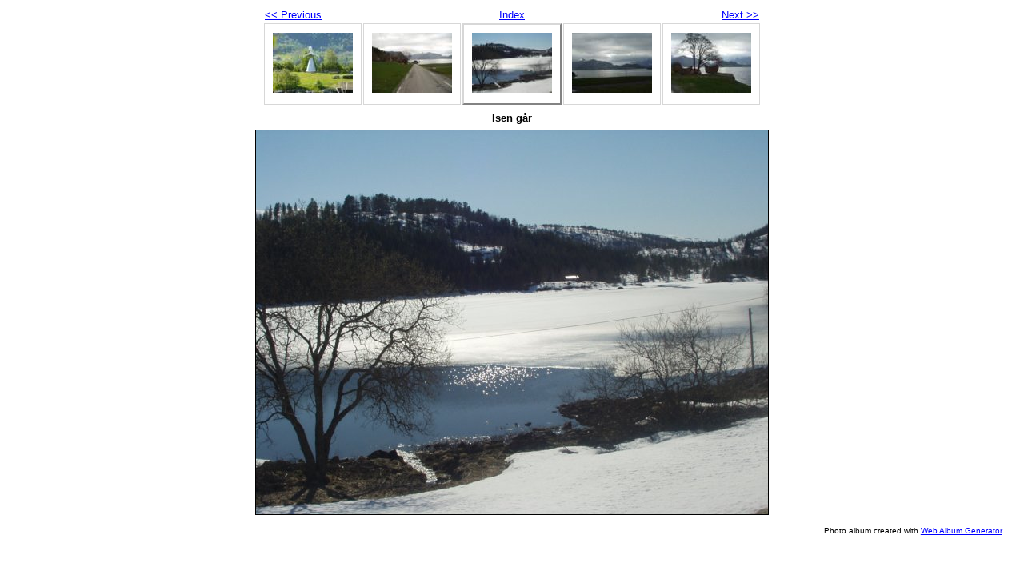

--- FILE ---
content_type: text/html
request_url: http://utvandring-naustdal.info/Fjordtilfjell/isengr.html
body_size: 1993
content:
<!DOCTYPE html PUBLIC "-//W3C//DTD XHTML 1.0 Strict//EN" "http://www.w3.org/TR/xhtml1/DTD/xhtml1-strict.dtd">
<html xmlns="http://www.w3.org/1999/xhtml" xml:lang="en">
<head>
   <title>Isen går</title>
   <meta http-equiv="Content-Type" content="text/html; charset=utf-8" />
   <meta http-equiv="Generator" content="Web Album Generator 1.8.2; http://www.ornj.net/" />
   <link rel="prefetch" href="russenes.jpg" />
   <link rel="stylesheet" type="text/css" href="main.css" />
</head>
<body>

<div id="navigation">
	<table>
	<tr class="textnavigation">
		<td class="previous"><span class="previous"><a href="aarsetivevring.html" title="Previous Photograph">&lt;&lt; Previous</a></span></td>
		<td class="index" colspan="3"><span class="index"><a href="index.html" title="Return to Index">Index</a></span></td>
		<td class="next"><span class="next"><a href="russenes.html" title="Next Photograph">Next &gt;&gt;</a></span></td>
	</tr>
	<tr>
		<td class="thumbcell"><a href="budeiapsandeninaustdal.html"><img src="budeiapsandeninaustdal_small.jpg" title="Budeia på Sanden i Naustdal" alt="budeiapsandeninaustdal_small.jpg" /></a></td>
		<td class="thumbcell"><a href="aarsetivevring.html"><img src="aarsetivevring_small.jpg" title="Aarset i Vevring" alt="aarsetivevring_small.jpg" /></a></td>
		<td class="thumbcell selected"><img src="isengr_small.jpg" title="Isen går" alt="isengr_small.jpg" /></td>
		<td class="thumbcell"><a href="russenes.html"><img src="russenes_small.jpg" title="Russenes" alt="russenes_small.jpg" /></a></td>
		<td class="thumbcell"><a href="steinkunst2.html"><img src="steinkunst2_small.jpg" title="Steinkunst 2" alt="steinkunst2_small.jpg" /></a></td>
	</tr>
	</table>
</div>

   <h1 class="title">Isen går</h1>
   <div id="photograph">
	<img src="isengr.jpg" title="Isen går" alt="isengr.jpg" />
   </div>
   <p class="footnote">Photo album created with <a href="http://www.ornj.net/">Web Album Generator</a></p>
</body>
</html>
